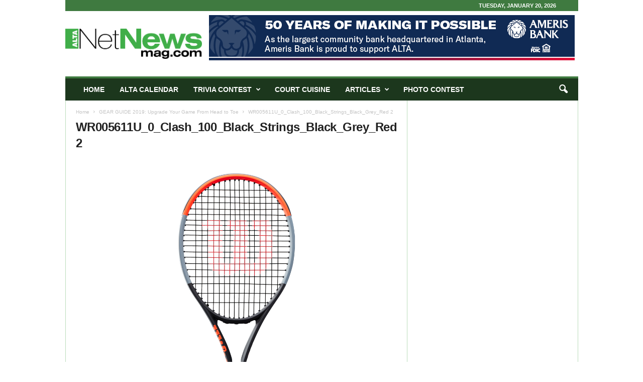

--- FILE ---
content_type: text/html; charset=UTF-8
request_url: https://www.netnewsmag.com/articles/features-articles/gear-guide-2019-upgrade-your-game-from-head-to-toe/attachment/wr005611u_0_clash_100_black_strings_black_grey_red-2/
body_size: 13108
content:
<!doctype html >
<!--[if IE 8]>    <html class="ie8" lang="en-US"> <![endif]-->
<!--[if IE 9]>    <html class="ie9" lang="en-US"> <![endif]-->
<!--[if gt IE 8]><!--> <html lang="en-US"> <!--<![endif]-->
<head>
    <title>WR005611U_0_Clash_100_Black_Strings_Black_Grey_Red 2 - ALTA Net News Magazine</title>
    <meta charset="UTF-8" />
    <meta name="viewport" content="width=device-width, initial-scale=1.0">
    <link rel="pingback" href="https://www.netnewsmag.com/xmlrpc.php" />
    <meta name='robots' content='index, follow, max-image-preview:large, max-snippet:-1, max-video-preview:-1' />

	<!-- This site is optimized with the Yoast SEO plugin v26.7 - https://yoast.com/wordpress/plugins/seo/ -->
	<link rel="canonical" href="https://www.netnewsmag.com/articles/features-articles/gear-guide-2019-upgrade-your-game-from-head-to-toe/attachment/wr005611u_0_clash_100_black_strings_black_grey_red-2/" />
	<meta property="og:locale" content="en_US" />
	<meta property="og:type" content="article" />
	<meta property="og:title" content="WR005611U_0_Clash_100_Black_Strings_Black_Grey_Red 2 - ALTA Net News Magazine" />
	<meta property="og:url" content="https://www.netnewsmag.com/articles/features-articles/gear-guide-2019-upgrade-your-game-from-head-to-toe/attachment/wr005611u_0_clash_100_black_strings_black_grey_red-2/" />
	<meta property="og:site_name" content="ALTA Net News Magazine" />
	<meta property="og:image" content="https://www.netnewsmag.com/articles/features-articles/gear-guide-2019-upgrade-your-game-from-head-to-toe/attachment/wr005611u_0_clash_100_black_strings_black_grey_red-2" />
	<meta property="og:image:width" content="1200" />
	<meta property="og:image:height" content="1200" />
	<meta property="og:image:type" content="image/jpeg" />
	<meta name="twitter:card" content="summary_large_image" />
	<script type="application/ld+json" class="yoast-schema-graph">{"@context":"https://schema.org","@graph":[{"@type":"WebPage","@id":"https://www.netnewsmag.com/articles/features-articles/gear-guide-2019-upgrade-your-game-from-head-to-toe/attachment/wr005611u_0_clash_100_black_strings_black_grey_red-2/","url":"https://www.netnewsmag.com/articles/features-articles/gear-guide-2019-upgrade-your-game-from-head-to-toe/attachment/wr005611u_0_clash_100_black_strings_black_grey_red-2/","name":"WR005611U_0_Clash_100_Black_Strings_Black_Grey_Red 2 - ALTA Net News Magazine","isPartOf":{"@id":"https://www.netnewsmag.com/#website"},"primaryImageOfPage":{"@id":"https://www.netnewsmag.com/articles/features-articles/gear-guide-2019-upgrade-your-game-from-head-to-toe/attachment/wr005611u_0_clash_100_black_strings_black_grey_red-2/#primaryimage"},"image":{"@id":"https://www.netnewsmag.com/articles/features-articles/gear-guide-2019-upgrade-your-game-from-head-to-toe/attachment/wr005611u_0_clash_100_black_strings_black_grey_red-2/#primaryimage"},"thumbnailUrl":"https://netnewsimages.s3.amazonaws.com/wp-content/uploads/2019/05/WR005611U_0_Clash_100_Black_Strings_Black_Grey_Red-2.jpg","datePublished":"2019-05-07T20:24:12+00:00","breadcrumb":{"@id":"https://www.netnewsmag.com/articles/features-articles/gear-guide-2019-upgrade-your-game-from-head-to-toe/attachment/wr005611u_0_clash_100_black_strings_black_grey_red-2/#breadcrumb"},"inLanguage":"en-US","potentialAction":[{"@type":"ReadAction","target":["https://www.netnewsmag.com/articles/features-articles/gear-guide-2019-upgrade-your-game-from-head-to-toe/attachment/wr005611u_0_clash_100_black_strings_black_grey_red-2/"]}]},{"@type":"ImageObject","inLanguage":"en-US","@id":"https://www.netnewsmag.com/articles/features-articles/gear-guide-2019-upgrade-your-game-from-head-to-toe/attachment/wr005611u_0_clash_100_black_strings_black_grey_red-2/#primaryimage","url":"https://netnewsimages.s3.amazonaws.com/wp-content/uploads/2019/05/WR005611U_0_Clash_100_Black_Strings_Black_Grey_Red-2.jpg","contentUrl":"https://netnewsimages.s3.amazonaws.com/wp-content/uploads/2019/05/WR005611U_0_Clash_100_Black_Strings_Black_Grey_Red-2.jpg"},{"@type":"BreadcrumbList","@id":"https://www.netnewsmag.com/articles/features-articles/gear-guide-2019-upgrade-your-game-from-head-to-toe/attachment/wr005611u_0_clash_100_black_strings_black_grey_red-2/#breadcrumb","itemListElement":[{"@type":"ListItem","position":1,"name":"Home","item":"https://www.netnewsmag.com/"},{"@type":"ListItem","position":2,"name":"GEAR GUIDE 2019: Upgrade Your Game From Head to Toe","item":"https://www.netnewsmag.com/articles/features-articles/gear-guide-2019-upgrade-your-game-from-head-to-toe/"},{"@type":"ListItem","position":3,"name":"WR005611U_0_Clash_100_Black_Strings_Black_Grey_Red 2"}]},{"@type":"WebSite","@id":"https://www.netnewsmag.com/#website","url":"https://www.netnewsmag.com/","name":"ALTA Net News Magazine","description":"","potentialAction":[{"@type":"SearchAction","target":{"@type":"EntryPoint","urlTemplate":"https://www.netnewsmag.com/?s={search_term_string}"},"query-input":{"@type":"PropertyValueSpecification","valueRequired":true,"valueName":"search_term_string"}}],"inLanguage":"en-US"}]}</script>
	<!-- / Yoast SEO plugin. -->


<link rel='dns-prefetch' href='//netnewsimages.s3.amazonaws.com' />
<link rel="alternate" type="application/rss+xml" title="ALTA Net News Magazine &raquo; Feed" href="https://www.netnewsmag.com/feed/" />
<link rel="alternate" type="application/rss+xml" title="ALTA Net News Magazine &raquo; Comments Feed" href="https://www.netnewsmag.com/comments/feed/" />
<link rel="alternate" type="application/rss+xml" title="ALTA Net News Magazine &raquo; WR005611U_0_Clash_100_Black_Strings_Black_Grey_Red 2 Comments Feed" href="https://www.netnewsmag.com/articles/features-articles/gear-guide-2019-upgrade-your-game-from-head-to-toe/attachment/wr005611u_0_clash_100_black_strings_black_grey_red-2/feed/" />
<link rel="alternate" title="oEmbed (JSON)" type="application/json+oembed" href="https://www.netnewsmag.com/wp-json/oembed/1.0/embed?url=https%3A%2F%2Fwww.netnewsmag.com%2Farticles%2Ffeatures-articles%2Fgear-guide-2019-upgrade-your-game-from-head-to-toe%2Fattachment%2Fwr005611u_0_clash_100_black_strings_black_grey_red-2%2F" />
<link rel="alternate" title="oEmbed (XML)" type="text/xml+oembed" href="https://www.netnewsmag.com/wp-json/oembed/1.0/embed?url=https%3A%2F%2Fwww.netnewsmag.com%2Farticles%2Ffeatures-articles%2Fgear-guide-2019-upgrade-your-game-from-head-to-toe%2Fattachment%2Fwr005611u_0_clash_100_black_strings_black_grey_red-2%2F&#038;format=xml" />
<style id='wp-img-auto-sizes-contain-inline-css' type='text/css'>
img:is([sizes=auto i],[sizes^="auto," i]){contain-intrinsic-size:3000px 1500px}
/*# sourceURL=wp-img-auto-sizes-contain-inline-css */
</style>
<link rel='stylesheet' id='formidable-css' href='https://www.netnewsmag.com/wp-content/plugins/formidable/css/formidableforms.css?ver=12121842' type='text/css' media='all' />
<style id='wp-emoji-styles-inline-css' type='text/css'>

	img.wp-smiley, img.emoji {
		display: inline !important;
		border: none !important;
		box-shadow: none !important;
		height: 1em !important;
		width: 1em !important;
		margin: 0 0.07em !important;
		vertical-align: -0.1em !important;
		background: none !important;
		padding: 0 !important;
	}
/*# sourceURL=wp-emoji-styles-inline-css */
</style>
<style id='classic-theme-styles-inline-css' type='text/css'>
/*! This file is auto-generated */
.wp-block-button__link{color:#fff;background-color:#32373c;border-radius:9999px;box-shadow:none;text-decoration:none;padding:calc(.667em + 2px) calc(1.333em + 2px);font-size:1.125em}.wp-block-file__button{background:#32373c;color:#fff;text-decoration:none}
/*# sourceURL=/wp-includes/css/classic-themes.min.css */
</style>
<link rel='stylesheet' id='td-theme-css' href='https://www.netnewsmag.com/wp-content/themes/Newsmag/style.css?ver=5.4.3.2' type='text/css' media='all' />
<style id='td-theme-inline-css' type='text/css'>
    
        /* custom css - generated by TagDiv Composer */
        @media (max-width: 767px) {
            .td-header-desktop-wrap {
                display: none;
            }
        }
        @media (min-width: 767px) {
            .td-header-mobile-wrap {
                display: none;
            }
        }
    
	
/*# sourceURL=td-theme-inline-css */
</style>
<link rel='stylesheet' id='td-legacy-framework-front-style-css' href='https://www.netnewsmag.com/wp-content/plugins/td-composer/legacy/Newsmag/assets/css/td_legacy_main.css?ver=e5fcc38395b0030bac3ad179898970d6xz' type='text/css' media='all' />
<script type="text/javascript" src="https://www.netnewsmag.com/wp-includes/js/jquery/jquery.min.js?ver=3.7.1" id="jquery-core-js"></script>
<script type="text/javascript" src="https://www.netnewsmag.com/wp-includes/js/jquery/jquery-migrate.min.js?ver=3.4.1" id="jquery-migrate-js"></script>
<link rel="https://api.w.org/" href="https://www.netnewsmag.com/wp-json/" /><link rel="alternate" title="JSON" type="application/json" href="https://www.netnewsmag.com/wp-json/wp/v2/media/6815" /><link rel="EditURI" type="application/rsd+xml" title="RSD" href="https://www.netnewsmag.com/xmlrpc.php?rsd" />
<meta name="generator" content="WordPress 6.9" />
<link rel='shortlink' href='https://www.netnewsmag.com/?p=6815' />
<script type="text/javascript">document.documentElement.className += " js";</script>

<!-- JS generated by theme -->

<script type="text/javascript" id="td-generated-header-js">
    
    

	    var tdBlocksArray = []; //here we store all the items for the current page

	    // td_block class - each ajax block uses a object of this class for requests
	    function tdBlock() {
		    this.id = '';
		    this.block_type = 1; //block type id (1-234 etc)
		    this.atts = '';
		    this.td_column_number = '';
		    this.td_current_page = 1; //
		    this.post_count = 0; //from wp
		    this.found_posts = 0; //from wp
		    this.max_num_pages = 0; //from wp
		    this.td_filter_value = ''; //current live filter value
		    this.is_ajax_running = false;
		    this.td_user_action = ''; // load more or infinite loader (used by the animation)
		    this.header_color = '';
		    this.ajax_pagination_infinite_stop = ''; //show load more at page x
	    }

        // td_js_generator - mini detector
        ( function () {
            var htmlTag = document.getElementsByTagName("html")[0];

	        if ( navigator.userAgent.indexOf("MSIE 10.0") > -1 ) {
                htmlTag.className += ' ie10';
            }

            if ( !!navigator.userAgent.match(/Trident.*rv\:11\./) ) {
                htmlTag.className += ' ie11';
            }

	        if ( navigator.userAgent.indexOf("Edge") > -1 ) {
                htmlTag.className += ' ieEdge';
            }

            if ( /(iPad|iPhone|iPod)/g.test(navigator.userAgent) ) {
                htmlTag.className += ' td-md-is-ios';
            }

            var user_agent = navigator.userAgent.toLowerCase();
            if ( user_agent.indexOf("android") > -1 ) {
                htmlTag.className += ' td-md-is-android';
            }

            if ( -1 !== navigator.userAgent.indexOf('Mac OS X')  ) {
                htmlTag.className += ' td-md-is-os-x';
            }

            if ( /chrom(e|ium)/.test(navigator.userAgent.toLowerCase()) ) {
               htmlTag.className += ' td-md-is-chrome';
            }

            if ( -1 !== navigator.userAgent.indexOf('Firefox') ) {
                htmlTag.className += ' td-md-is-firefox';
            }

            if ( -1 !== navigator.userAgent.indexOf('Safari') && -1 === navigator.userAgent.indexOf('Chrome') ) {
                htmlTag.className += ' td-md-is-safari';
            }

            if( -1 !== navigator.userAgent.indexOf('IEMobile') ){
                htmlTag.className += ' td-md-is-iemobile';
            }

        })();

        var tdLocalCache = {};

        ( function () {
            "use strict";

            tdLocalCache = {
                data: {},
                remove: function (resource_id) {
                    delete tdLocalCache.data[resource_id];
                },
                exist: function (resource_id) {
                    return tdLocalCache.data.hasOwnProperty(resource_id) && tdLocalCache.data[resource_id] !== null;
                },
                get: function (resource_id) {
                    return tdLocalCache.data[resource_id];
                },
                set: function (resource_id, cachedData) {
                    tdLocalCache.remove(resource_id);
                    tdLocalCache.data[resource_id] = cachedData;
                }
            };
        })();

    
    
var td_viewport_interval_list=[{"limitBottom":767,"sidebarWidth":251},{"limitBottom":1023,"sidebarWidth":339}];
var td_animation_stack_effect="type0";
var tds_animation_stack=true;
var td_animation_stack_specific_selectors=".entry-thumb, img, .td-lazy-img";
var td_animation_stack_general_selectors=".td-animation-stack img, .td-animation-stack .entry-thumb, .post img, .td-animation-stack .td-lazy-img";
var tdc_is_installed="yes";
var td_ajax_url="https:\/\/www.netnewsmag.com\/wp-admin\/admin-ajax.php?td_theme_name=Newsmag&v=5.4.3.2";
var td_get_template_directory_uri="https:\/\/www.netnewsmag.com\/wp-content\/plugins\/td-composer\/legacy\/common";
var tds_snap_menu="smart_snap_always";
var tds_logo_on_sticky="show";
var tds_header_style="";
var td_please_wait="Please wait...";
var td_email_user_pass_incorrect="User or password incorrect!";
var td_email_user_incorrect="Email or username incorrect!";
var td_email_incorrect="Email incorrect!";
var td_user_incorrect="Username incorrect!";
var td_email_user_empty="Email or username empty!";
var td_pass_empty="Pass empty!";
var td_pass_pattern_incorrect="Invalid Pass Pattern!";
var td_retype_pass_incorrect="Retyped Pass incorrect!";
var tds_more_articles_on_post_enable="";
var tds_more_articles_on_post_time_to_wait="";
var tds_more_articles_on_post_pages_distance_from_top=0;
var tds_captcha="";
var tds_theme_color_site_wide="#3f7a40";
var tds_smart_sidebar="enabled";
var tdThemeName="Newsmag";
var tdThemeNameWl="Newsmag";
var td_magnific_popup_translation_tPrev="Previous (Left arrow key)";
var td_magnific_popup_translation_tNext="Next (Right arrow key)";
var td_magnific_popup_translation_tCounter="%curr% of %total%";
var td_magnific_popup_translation_ajax_tError="The content from %url% could not be loaded.";
var td_magnific_popup_translation_image_tError="The image #%curr% could not be loaded.";
var tdBlockNonce="c0b9ac2d10";
var tdMobileMenu="enabled";
var tdMobileSearch="enabled";
var tdDateNamesI18n={"month_names":["January","February","March","April","May","June","July","August","September","October","November","December"],"month_names_short":["Jan","Feb","Mar","Apr","May","Jun","Jul","Aug","Sep","Oct","Nov","Dec"],"day_names":["Sunday","Monday","Tuesday","Wednesday","Thursday","Friday","Saturday"],"day_names_short":["Sun","Mon","Tue","Wed","Thu","Fri","Sat"]};
var td_deploy_mode="deploy";
var td_ad_background_click_link="";
var td_ad_background_click_target="";
</script>


<!-- Header style compiled by theme -->

<style>
/* custom css - generated by TagDiv Composer */
    
.td-header-border:before,
    .td-trending-now-title,
    .td_block_mega_menu .td_mega_menu_sub_cats .cur-sub-cat,
    .td-post-category:hover,
    .td-header-style-2 .td-header-sp-logo,
    .td-next-prev-wrap a:hover i,
    .page-nav .current,
    .widget_calendar tfoot a:hover,
    .td-footer-container .widget_search .wpb_button:hover,
    .td-scroll-up-visible,
    .dropcap,
    .td-category a,
    input[type="submit"]:hover,
    .td-post-small-box a:hover,
    .td-404-sub-sub-title a:hover,
    .td-rating-bar-wrap div,
    .td_top_authors .td-active .td-author-post-count,
    .td_top_authors .td-active .td-author-comments-count,
    .td_smart_list_3 .td-sml3-top-controls i:hover,
    .td_smart_list_3 .td-sml3-bottom-controls i:hover,
    .td_wrapper_video_playlist .td_video_controls_playlist_wrapper,
    .td-read-more a:hover,
    .td-login-wrap .btn,
    .td_display_err,
    .td-header-style-6 .td-top-menu-full,
    #bbpress-forums button:hover,
    #bbpress-forums .bbp-pagination .current,
    .bbp_widget_login .button:hover,
    .header-search-wrap .td-drop-down-search .btn:hover,
    .td-post-text-content .more-link-wrap:hover a,
    #buddypress div.item-list-tabs ul li > a span,
    #buddypress div.item-list-tabs ul li > a:hover span,
    #buddypress input[type=submit]:hover,
    #buddypress a.button:hover span,
    #buddypress div.item-list-tabs ul li.selected a span,
    #buddypress div.item-list-tabs ul li.current a span,
    #buddypress input[type=submit]:focus,
    .td-grid-style-3 .td-big-grid-post .td-module-thumb a:last-child:before,
    .td-grid-style-4 .td-big-grid-post .td-module-thumb a:last-child:before,
    .td-grid-style-5 .td-big-grid-post .td-module-thumb:after,
    .td_category_template_2 .td-category-siblings .td-category a:hover,
    .td-weather-week:before,
    .td-weather-information:before,
     .td_3D_btn,
    .td_shadow_btn,
    .td_default_btn,
    .td_square_btn, 
    .td_outlined_btn:hover {
        background-color: #3f7a40;
    }

    @media (max-width: 767px) {
        .td-category a.td-current-sub-category {
            background-color: #3f7a40;
        }
    }

    .woocommerce .onsale,
    .woocommerce .woocommerce a.button:hover,
    .woocommerce-page .woocommerce .button:hover,
    .single-product .product .summary .cart .button:hover,
    .woocommerce .woocommerce .product a.button:hover,
    .woocommerce .product a.button:hover,
    .woocommerce .product #respond input#submit:hover,
    .woocommerce .checkout input#place_order:hover,
    .woocommerce .woocommerce.widget .button:hover,
    .woocommerce .woocommerce-message .button:hover,
    .woocommerce .woocommerce-error .button:hover,
    .woocommerce .woocommerce-info .button:hover,
    .woocommerce.widget .ui-slider .ui-slider-handle,
    .vc_btn-black:hover,
	.wpb_btn-black:hover,
	.item-list-tabs .feed:hover a,
	.td-smart-list-button:hover {
    	background-color: #3f7a40;
    }

    .td-header-sp-top-menu .top-header-menu > .current-menu-item > a,
    .td-header-sp-top-menu .top-header-menu > .current-menu-ancestor > a,
    .td-header-sp-top-menu .top-header-menu > .current-category-ancestor > a,
    .td-header-sp-top-menu .top-header-menu > li > a:hover,
    .td-header-sp-top-menu .top-header-menu > .sfHover > a,
    .top-header-menu ul .current-menu-item > a,
    .top-header-menu ul .current-menu-ancestor > a,
    .top-header-menu ul .current-category-ancestor > a,
    .top-header-menu ul li > a:hover,
    .top-header-menu ul .sfHover > a,
    .sf-menu ul .td-menu-item > a:hover,
    .sf-menu ul .sfHover > a,
    .sf-menu ul .current-menu-ancestor > a,
    .sf-menu ul .current-category-ancestor > a,
    .sf-menu ul .current-menu-item > a,
    .td_module_wrap:hover .entry-title a,
    .td_mod_mega_menu:hover .entry-title a,
    .footer-email-wrap a,
    .widget a:hover,
    .td-footer-container .widget_calendar #today,
    .td-category-pulldown-filter a.td-pulldown-category-filter-link:hover,
    .td-load-more-wrap a:hover,
    .td-post-next-prev-content a:hover,
    .td-author-name a:hover,
    .td-author-url a:hover,
    .td_mod_related_posts:hover .entry-title a,
    .td-search-query,
    .header-search-wrap .td-drop-down-search .result-msg a:hover,
    .td_top_authors .td-active .td-authors-name a,
    .post blockquote p,
    .td-post-content blockquote p,
    .page blockquote p,
    .comment-list cite a:hover,
    .comment-list cite:hover,
    .comment-list .comment-reply-link:hover,
    a,
    .white-menu #td-header-menu .sf-menu > li > a:hover,
    .white-menu #td-header-menu .sf-menu > .current-menu-ancestor > a,
    .white-menu #td-header-menu .sf-menu > .current-menu-item > a,
    .td_quote_on_blocks,
    #bbpress-forums .bbp-forum-freshness a:hover,
    #bbpress-forums .bbp-topic-freshness a:hover,
    #bbpress-forums .bbp-forums-list li a:hover,
    #bbpress-forums .bbp-forum-title:hover,
    #bbpress-forums .bbp-topic-permalink:hover,
    #bbpress-forums .bbp-topic-started-by a:hover,
    #bbpress-forums .bbp-topic-started-in a:hover,
    #bbpress-forums .bbp-body .super-sticky li.bbp-topic-title .bbp-topic-permalink,
    #bbpress-forums .bbp-body .sticky li.bbp-topic-title .bbp-topic-permalink,
    #bbpress-forums #subscription-toggle a:hover,
    #bbpress-forums #favorite-toggle a:hover,
    .woocommerce-account .woocommerce-MyAccount-navigation a:hover,
    .widget_display_replies .bbp-author-name,
    .widget_display_topics .bbp-author-name,
    .archive .widget_archive .current,
    .archive .widget_archive .current a,
    .td-subcategory-header .td-category-siblings .td-subcat-dropdown a.td-current-sub-category,
    .td-subcategory-header .td-category-siblings .td-subcat-dropdown a:hover,
    .td-pulldown-filter-display-option:hover,
    .td-pulldown-filter-display-option .td-pulldown-filter-link:hover,
    .td_normal_slide .td-wrapper-pulldown-filter .td-pulldown-filter-list a:hover,
    #buddypress ul.item-list li div.item-title a:hover,
    .td_block_13 .td-pulldown-filter-list a:hover,
    .td_smart_list_8 .td-smart-list-dropdown-wrap .td-smart-list-button:hover,
    .td_smart_list_8 .td-smart-list-dropdown-wrap .td-smart-list-button:hover i,
    .td-sub-footer-container a:hover,
    .td-instagram-user a,
     .td_outlined_btn {
        color: #3f7a40;
    }

    .td-mega-menu .wpb_content_element li a:hover,
    .td_login_tab_focus {
        color: #3f7a40 !important;
    }

    .td-next-prev-wrap a:hover i,
    .page-nav .current,
    .widget_tag_cloud a:hover,
    .post .td_quote_box,
    .page .td_quote_box,
    .td-login-panel-title,
    #bbpress-forums .bbp-pagination .current,
    .td_category_template_2 .td-category-siblings .td-category a:hover,
    .page-template-page-pagebuilder-latest .td-instagram-user,
     .td_outlined_btn {
        border-color: #3f7a40;
    }

    .td_wrapper_video_playlist .td_video_currently_playing:after,
    .item-list-tabs .feed:hover {
        border-color: #3f7a40 !important;
    }


    
    .td-pb-row [class*="td-pb-span"],
    .td-pb-border-top,
    .page-template-page-title-sidebar-php .td-page-content > .wpb_row:first-child,
    .td-post-sharing,
    .td-post-content,
    .td-post-next-prev,
    .author-box-wrap,
    .td-comments-title-wrap,
    .comment-list,
    .comment-respond,
    .td-post-template-5 header,
    .td-container,
    .wpb_content_element,
    .wpb_column,
    .wpb_row,
    .white-menu .td-header-container .td-header-main-menu,
    .td-post-template-1 .td-post-content,
    .td-post-template-4 .td-post-sharing-top,
    .td-header-style-6 .td-header-header .td-make-full,
    #disqus_thread,
    .page-template-page-pagebuilder-title-php .td-page-content > .wpb_row:first-child,
    .td-footer-container:before {
        border-color: #badcbb;
    }
    .td-top-border {
        border-color: #badcbb !important;
    }
    .td-container-border:after,
    .td-next-prev-separator,
    .td-container .td-pb-row .wpb_column:before,
    .td-container-border:before,
    .td-main-content:before,
    .td-main-sidebar:before,
    .td-pb-row .td-pb-span4:nth-of-type(3):after,
    .td-pb-row .td-pb-span4:nth-last-of-type(3):after {
    	background-color: #badcbb;
    }
    @media (max-width: 767px) {
    	.white-menu .td-header-main-menu {
      		border-color: #badcbb;
      	}
    }



    
    .td-header-top-menu,
    .td-header-wrap .td-top-menu-full {
        background-color: #3f7a40;
    }

    .td-header-style-1 .td-header-top-menu,
    .td-header-style-2 .td-top-bar-container,
    .td-header-style-7 .td-header-top-menu {
        padding: 0 12px;
        top: 0;
    }

    
    .td-header-sp-top-menu .top-header-menu > li > a,
    .td-header-sp-top-menu .td_data_time,
    .td-header-sp-top-menu .td-weather-top-widget {
        color: #ffffff;
    }

    
    .top-header-menu ul li a {
        color: #ffffff;
    }

    
    .td-header-main-menu {
        background-color: #1c371d;
    }

    
    .td-footer-container,
    .td-footer-container .td_module_mx3 .meta-info,
    .td-footer-container .td_module_14 .meta-info,
    .td-footer-container .td_module_mx1 .td-block14-border {
        background-color: #1c371d;
    }
    .td-footer-container .widget_calendar #today {
    	background-color: transparent;
    }

    
    .td-page-content p,
    .td-page-content .td_block_text_with_title {
    	color: #444444;
    }
</style>

<script src="//www.google-analytics.com/urchin.js" type="text/javascript"></script>
<script type="text/javascript">
_uacct = "UA-6410350-2";
urchinTracker();
</script>


<script type="application/ld+json">
    {
        "@context": "https://schema.org",
        "@type": "BreadcrumbList",
        "itemListElement": [
            {
                "@type": "ListItem",
                "position": 1,
                "item": {
                    "@type": "WebSite",
                    "@id": "https://www.netnewsmag.com/",
                    "name": "Home"
                }
            },
            {
                "@type": "ListItem",
                "position": 2,
                    "item": {
                    "@type": "WebPage",
                    "@id": "https://www.netnewsmag.com/articles/features-articles/gear-guide-2019-upgrade-your-game-from-head-to-toe/",
                    "name": "GEAR GUIDE 2019: Upgrade Your Game From Head to Toe"
                }
            }
            ,{
                "@type": "ListItem",
                "position": 3,
                    "item": {
                    "@type": "WebPage",
                    "@id": "",
                    "name": "WR005611U_0_Clash_100_Black_Strings_Black_Grey_Red 2"                                
                }
            }    
        ]
    }
</script>
<link rel="icon" href="https://netnewsimages.s3.amazonaws.com/wp-content/uploads/2017/05/Fb_NNmag.com_logo-e1552425612324-150x150.jpg" sizes="32x32" />
<link rel="icon" href="https://netnewsimages.s3.amazonaws.com/wp-content/uploads/2017/05/Fb_NNmag.com_logo-e1552425612324.jpg" sizes="192x192" />
<link rel="apple-touch-icon" href="https://netnewsimages.s3.amazonaws.com/wp-content/uploads/2017/05/Fb_NNmag.com_logo-e1552425612324.jpg" />
<meta name="msapplication-TileImage" content="https://netnewsimages.s3.amazonaws.com/wp-content/uploads/2017/05/Fb_NNmag.com_logo-e1552425612324.jpg" />
	<style id="tdw-css-placeholder">/* custom css - generated by TagDiv Composer */
</style><style id='global-styles-inline-css' type='text/css'>
:root{--wp--preset--aspect-ratio--square: 1;--wp--preset--aspect-ratio--4-3: 4/3;--wp--preset--aspect-ratio--3-4: 3/4;--wp--preset--aspect-ratio--3-2: 3/2;--wp--preset--aspect-ratio--2-3: 2/3;--wp--preset--aspect-ratio--16-9: 16/9;--wp--preset--aspect-ratio--9-16: 9/16;--wp--preset--color--black: #000000;--wp--preset--color--cyan-bluish-gray: #abb8c3;--wp--preset--color--white: #ffffff;--wp--preset--color--pale-pink: #f78da7;--wp--preset--color--vivid-red: #cf2e2e;--wp--preset--color--luminous-vivid-orange: #ff6900;--wp--preset--color--luminous-vivid-amber: #fcb900;--wp--preset--color--light-green-cyan: #7bdcb5;--wp--preset--color--vivid-green-cyan: #00d084;--wp--preset--color--pale-cyan-blue: #8ed1fc;--wp--preset--color--vivid-cyan-blue: #0693e3;--wp--preset--color--vivid-purple: #9b51e0;--wp--preset--gradient--vivid-cyan-blue-to-vivid-purple: linear-gradient(135deg,rgb(6,147,227) 0%,rgb(155,81,224) 100%);--wp--preset--gradient--light-green-cyan-to-vivid-green-cyan: linear-gradient(135deg,rgb(122,220,180) 0%,rgb(0,208,130) 100%);--wp--preset--gradient--luminous-vivid-amber-to-luminous-vivid-orange: linear-gradient(135deg,rgb(252,185,0) 0%,rgb(255,105,0) 100%);--wp--preset--gradient--luminous-vivid-orange-to-vivid-red: linear-gradient(135deg,rgb(255,105,0) 0%,rgb(207,46,46) 100%);--wp--preset--gradient--very-light-gray-to-cyan-bluish-gray: linear-gradient(135deg,rgb(238,238,238) 0%,rgb(169,184,195) 100%);--wp--preset--gradient--cool-to-warm-spectrum: linear-gradient(135deg,rgb(74,234,220) 0%,rgb(151,120,209) 20%,rgb(207,42,186) 40%,rgb(238,44,130) 60%,rgb(251,105,98) 80%,rgb(254,248,76) 100%);--wp--preset--gradient--blush-light-purple: linear-gradient(135deg,rgb(255,206,236) 0%,rgb(152,150,240) 100%);--wp--preset--gradient--blush-bordeaux: linear-gradient(135deg,rgb(254,205,165) 0%,rgb(254,45,45) 50%,rgb(107,0,62) 100%);--wp--preset--gradient--luminous-dusk: linear-gradient(135deg,rgb(255,203,112) 0%,rgb(199,81,192) 50%,rgb(65,88,208) 100%);--wp--preset--gradient--pale-ocean: linear-gradient(135deg,rgb(255,245,203) 0%,rgb(182,227,212) 50%,rgb(51,167,181) 100%);--wp--preset--gradient--electric-grass: linear-gradient(135deg,rgb(202,248,128) 0%,rgb(113,206,126) 100%);--wp--preset--gradient--midnight: linear-gradient(135deg,rgb(2,3,129) 0%,rgb(40,116,252) 100%);--wp--preset--font-size--small: 10px;--wp--preset--font-size--medium: 20px;--wp--preset--font-size--large: 30px;--wp--preset--font-size--x-large: 42px;--wp--preset--font-size--regular: 14px;--wp--preset--font-size--larger: 48px;--wp--preset--spacing--20: 0.44rem;--wp--preset--spacing--30: 0.67rem;--wp--preset--spacing--40: 1rem;--wp--preset--spacing--50: 1.5rem;--wp--preset--spacing--60: 2.25rem;--wp--preset--spacing--70: 3.38rem;--wp--preset--spacing--80: 5.06rem;--wp--preset--shadow--natural: 6px 6px 9px rgba(0, 0, 0, 0.2);--wp--preset--shadow--deep: 12px 12px 50px rgba(0, 0, 0, 0.4);--wp--preset--shadow--sharp: 6px 6px 0px rgba(0, 0, 0, 0.2);--wp--preset--shadow--outlined: 6px 6px 0px -3px rgb(255, 255, 255), 6px 6px rgb(0, 0, 0);--wp--preset--shadow--crisp: 6px 6px 0px rgb(0, 0, 0);}:where(.is-layout-flex){gap: 0.5em;}:where(.is-layout-grid){gap: 0.5em;}body .is-layout-flex{display: flex;}.is-layout-flex{flex-wrap: wrap;align-items: center;}.is-layout-flex > :is(*, div){margin: 0;}body .is-layout-grid{display: grid;}.is-layout-grid > :is(*, div){margin: 0;}:where(.wp-block-columns.is-layout-flex){gap: 2em;}:where(.wp-block-columns.is-layout-grid){gap: 2em;}:where(.wp-block-post-template.is-layout-flex){gap: 1.25em;}:where(.wp-block-post-template.is-layout-grid){gap: 1.25em;}.has-black-color{color: var(--wp--preset--color--black) !important;}.has-cyan-bluish-gray-color{color: var(--wp--preset--color--cyan-bluish-gray) !important;}.has-white-color{color: var(--wp--preset--color--white) !important;}.has-pale-pink-color{color: var(--wp--preset--color--pale-pink) !important;}.has-vivid-red-color{color: var(--wp--preset--color--vivid-red) !important;}.has-luminous-vivid-orange-color{color: var(--wp--preset--color--luminous-vivid-orange) !important;}.has-luminous-vivid-amber-color{color: var(--wp--preset--color--luminous-vivid-amber) !important;}.has-light-green-cyan-color{color: var(--wp--preset--color--light-green-cyan) !important;}.has-vivid-green-cyan-color{color: var(--wp--preset--color--vivid-green-cyan) !important;}.has-pale-cyan-blue-color{color: var(--wp--preset--color--pale-cyan-blue) !important;}.has-vivid-cyan-blue-color{color: var(--wp--preset--color--vivid-cyan-blue) !important;}.has-vivid-purple-color{color: var(--wp--preset--color--vivid-purple) !important;}.has-black-background-color{background-color: var(--wp--preset--color--black) !important;}.has-cyan-bluish-gray-background-color{background-color: var(--wp--preset--color--cyan-bluish-gray) !important;}.has-white-background-color{background-color: var(--wp--preset--color--white) !important;}.has-pale-pink-background-color{background-color: var(--wp--preset--color--pale-pink) !important;}.has-vivid-red-background-color{background-color: var(--wp--preset--color--vivid-red) !important;}.has-luminous-vivid-orange-background-color{background-color: var(--wp--preset--color--luminous-vivid-orange) !important;}.has-luminous-vivid-amber-background-color{background-color: var(--wp--preset--color--luminous-vivid-amber) !important;}.has-light-green-cyan-background-color{background-color: var(--wp--preset--color--light-green-cyan) !important;}.has-vivid-green-cyan-background-color{background-color: var(--wp--preset--color--vivid-green-cyan) !important;}.has-pale-cyan-blue-background-color{background-color: var(--wp--preset--color--pale-cyan-blue) !important;}.has-vivid-cyan-blue-background-color{background-color: var(--wp--preset--color--vivid-cyan-blue) !important;}.has-vivid-purple-background-color{background-color: var(--wp--preset--color--vivid-purple) !important;}.has-black-border-color{border-color: var(--wp--preset--color--black) !important;}.has-cyan-bluish-gray-border-color{border-color: var(--wp--preset--color--cyan-bluish-gray) !important;}.has-white-border-color{border-color: var(--wp--preset--color--white) !important;}.has-pale-pink-border-color{border-color: var(--wp--preset--color--pale-pink) !important;}.has-vivid-red-border-color{border-color: var(--wp--preset--color--vivid-red) !important;}.has-luminous-vivid-orange-border-color{border-color: var(--wp--preset--color--luminous-vivid-orange) !important;}.has-luminous-vivid-amber-border-color{border-color: var(--wp--preset--color--luminous-vivid-amber) !important;}.has-light-green-cyan-border-color{border-color: var(--wp--preset--color--light-green-cyan) !important;}.has-vivid-green-cyan-border-color{border-color: var(--wp--preset--color--vivid-green-cyan) !important;}.has-pale-cyan-blue-border-color{border-color: var(--wp--preset--color--pale-cyan-blue) !important;}.has-vivid-cyan-blue-border-color{border-color: var(--wp--preset--color--vivid-cyan-blue) !important;}.has-vivid-purple-border-color{border-color: var(--wp--preset--color--vivid-purple) !important;}.has-vivid-cyan-blue-to-vivid-purple-gradient-background{background: var(--wp--preset--gradient--vivid-cyan-blue-to-vivid-purple) !important;}.has-light-green-cyan-to-vivid-green-cyan-gradient-background{background: var(--wp--preset--gradient--light-green-cyan-to-vivid-green-cyan) !important;}.has-luminous-vivid-amber-to-luminous-vivid-orange-gradient-background{background: var(--wp--preset--gradient--luminous-vivid-amber-to-luminous-vivid-orange) !important;}.has-luminous-vivid-orange-to-vivid-red-gradient-background{background: var(--wp--preset--gradient--luminous-vivid-orange-to-vivid-red) !important;}.has-very-light-gray-to-cyan-bluish-gray-gradient-background{background: var(--wp--preset--gradient--very-light-gray-to-cyan-bluish-gray) !important;}.has-cool-to-warm-spectrum-gradient-background{background: var(--wp--preset--gradient--cool-to-warm-spectrum) !important;}.has-blush-light-purple-gradient-background{background: var(--wp--preset--gradient--blush-light-purple) !important;}.has-blush-bordeaux-gradient-background{background: var(--wp--preset--gradient--blush-bordeaux) !important;}.has-luminous-dusk-gradient-background{background: var(--wp--preset--gradient--luminous-dusk) !important;}.has-pale-ocean-gradient-background{background: var(--wp--preset--gradient--pale-ocean) !important;}.has-electric-grass-gradient-background{background: var(--wp--preset--gradient--electric-grass) !important;}.has-midnight-gradient-background{background: var(--wp--preset--gradient--midnight) !important;}.has-small-font-size{font-size: var(--wp--preset--font-size--small) !important;}.has-medium-font-size{font-size: var(--wp--preset--font-size--medium) !important;}.has-large-font-size{font-size: var(--wp--preset--font-size--large) !important;}.has-x-large-font-size{font-size: var(--wp--preset--font-size--x-large) !important;}
/*# sourceURL=global-styles-inline-css */
</style>
</head>

<body class="attachment wp-singular attachment-template-default single single-attachment postid-6815 attachmentid-6815 attachment-jpeg wp-theme-Newsmag wr005611u_0_clash_100_black_strings_black_grey_red-2 global-block-template-1 td-animation-stack-type0 td-full-layout" itemscope="itemscope" itemtype="https://schema.org/WebPage">

        <div class="td-scroll-up  td-hide-scroll-up-on-mob"  style="display:none;"><i class="td-icon-menu-up"></i></div>

    
    <div class="td-menu-background"></div>
<div id="td-mobile-nav">
    <div class="td-mobile-container">
        <!-- mobile menu top section -->
        <div class="td-menu-socials-wrap">
            <!-- socials -->
            <div class="td-menu-socials">
                
        <span class="td-social-icon-wrap">
            <a target="_blank" href="https://www.facebook.com/AtlantaLawnTennisAssociation/" title="Facebook">
                <i class="td-icon-font td-icon-facebook"></i>
                <span style="display: none">Facebook</span>
            </a>
        </span>            </div>
            <!-- close button -->
            <div class="td-mobile-close">
                <span><i class="td-icon-close-mobile"></i></span>
            </div>
        </div>

        <!-- login section -->
        
        <!-- menu section -->
        <div class="td-mobile-content">
            <div class="menu-all-pages-container"><ul id="menu-all-pages" class="td-mobile-main-menu"><li id="menu-item-9447" class="menu-item menu-item-type-post_type menu-item-object-page menu-item-home menu-item-first menu-item-9447"><a href="https://www.netnewsmag.com/">Home</a></li>
<li id="menu-item-2336" class="menu-item menu-item-type-post_type menu-item-object-page menu-item-2336"><a href="https://www.netnewsmag.com/alta-calendar/">ALTA Calendar</a></li>
<li id="menu-item-2307" class="menu-item menu-item-type-post_type menu-item-object-page menu-item-has-children menu-item-2307"><a href="https://www.netnewsmag.com/trivia-contest/">Trivia Contest<i class="td-icon-menu-right td-element-after"></i></a>
<ul class="sub-menu">
	<li id="menu-item-2311" class="menu-item menu-item-type-post_type menu-item-object-page menu-item-2311"><a href="https://www.netnewsmag.com/trivia-contest/last-issues-trivia-contest-winner-is/">Last Issue&#8217;s Contest Winner is&#8230;</a></li>
</ul>
</li>
<li id="menu-item-2308" class="menu-item menu-item-type-taxonomy menu-item-object-category menu-item-2308"><a href="https://www.netnewsmag.com/category/court_cuisine/">Court Cuisine</a></li>
<li id="menu-item-4726" class="menu-item menu-item-type-taxonomy menu-item-object-category menu-item-has-children menu-item-4726"><a href="https://www.netnewsmag.com/category/articles/">Articles<i class="td-icon-menu-right td-element-after"></i></a>
<ul class="sub-menu">
	<li id="menu-item-4727" class="menu-item menu-item-type-taxonomy menu-item-object-category menu-item-4727"><a href="https://www.netnewsmag.com/category/articles/features-articles/">Features</a></li>
	<li id="menu-item-4728" class="menu-item menu-item-type-taxonomy menu-item-object-category menu-item-4728"><a href="https://www.netnewsmag.com/category/articles/pro-tips/">Pro Tips</a></li>
	<li id="menu-item-4729" class="menu-item menu-item-type-taxonomy menu-item-object-category menu-item-4729"><a href="https://www.netnewsmag.com/category/articles/health-and-fitness/">Health &amp; Fitness</a></li>
	<li id="menu-item-4730" class="menu-item menu-item-type-taxonomy menu-item-object-category menu-item-4730"><a href="https://www.netnewsmag.com/category/articles/heard-around-atlanta/">Heard Around Atlanta</a></li>
	<li id="menu-item-4873" class="menu-item menu-item-type-taxonomy menu-item-object-category menu-item-4873"><a href="https://www.netnewsmag.com/category/articles/jensen-zone/">Jensen Zone</a></li>
	<li id="menu-item-8773" class="menu-item menu-item-type-taxonomy menu-item-object-category menu-item-8773"><a href="https://www.netnewsmag.com/category/articles/travel-resorts/">Travel/Resorts</a></li>
	<li id="menu-item-5056" class="menu-item menu-item-type-taxonomy menu-item-object-category menu-item-5056"><a href="https://www.netnewsmag.com/category/good-question/">Good Question</a></li>
</ul>
</li>
<li id="menu-item-5649" class="menu-item menu-item-type-post_type menu-item-object-page menu-item-5649"><a href="https://www.netnewsmag.com/photo-contest/">Photo Contest</a></li>
</ul></div>        </div>
    </div>

    <!-- register/login section -->
    </div>    <div class="td-search-background"></div>
<div class="td-search-wrap-mob">
	<div class="td-drop-down-search">
		<form method="get" class="td-search-form" action="https://www.netnewsmag.com/">
			<!-- close button -->
			<div class="td-search-close">
				<span><i class="td-icon-close-mobile"></i></span>
			</div>
			<div role="search" class="td-search-input">
				<span>Search</span>
				<input id="td-header-search-mob" type="text" value="" name="s" autocomplete="off" />
			</div>
		</form>
		<div id="td-aj-search-mob"></div>
	</div>
</div>

    <div id="td-outer-wrap">
    
        <div class="td-outer-container">
        
            <!--
Header style 1
-->

<div class="td-header-container td-header-wrap td-header-style-1">
    <div class="td-header-row td-header-top-menu">
        
    <div class="td-top-bar-container top-bar-style-4">
                <div class="td-header-sp-top-menu">

            <div class="td_data_time">
            <div >

                Tuesday, January 20, 2026
            </div>
        </div>
    </div>    </div>

    </div>

    <div class="td-header-row td-header-header">
        <div class="td-header-sp-logo">
                    <a class="td-main-logo" href="https://www.netnewsmag.com/">
            <img class="td-retina-data" data-retina="//netnewsimages.s3.amazonaws.com/wp-content/uploads/2017/01/NNmag_logo.png" src="//netnewsimages.s3.amazonaws.com/wp-content/uploads/2017/01/NNmag_logo.png" alt="ALTA Net News Magazine"  width="" height=""/>
            <span class="td-visual-hidden">ALTA Net News Magazine</span>
        </a>
            </div>
        <div class="td-header-sp-rec">
            
<div class="td-header-ad-wrap  td-ad-m td-ad-tp td-ad-p">
    <div class="td-a-rec td-a-rec-id-header  tdi_1 td_block_template_1"><div class="td-all-devices">
<div class="nnleaderboardbanner" data-embed-src="https://ads.knowatlanta.com/adverts/YnwzAmzlRo/embed"></div><script type="text/javascript" src="https://ads.knowatlanta.com/assets/corals/plugins/advert/js/embed.js"></script> 
</div></div>

</div>        </div>
    </div>

    <div class="td-header-menu-wrap">
        <div class="td-header-row td-header-border td-header-main-menu">
            <div id="td-header-menu" role="navigation">
        <div id="td-top-mobile-toggle"><span><i class="td-icon-font td-icon-mobile"></i></span></div>
        <div class="td-main-menu-logo td-logo-in-header">
            <a  class="td-main-logo" href="https://www.netnewsmag.com/">
        <img class="td-retina-data" data-retina="//netnewsimages.s3.amazonaws.com/wp-content/uploads/2017/01/NNmag_logo.png" src="//netnewsimages.s3.amazonaws.com/wp-content/uploads/2017/01/NNmag_logo.png" alt="ALTA Net News Magazine"  width="" height=""/>
    </a>
        </div>
    <div class="menu-all-pages-container"><ul id="menu-all-pages-1" class="sf-menu"><li class="menu-item menu-item-type-post_type menu-item-object-page menu-item-home menu-item-first td-menu-item td-normal-menu menu-item-9447"><a href="https://www.netnewsmag.com/">Home</a></li>
<li class="menu-item menu-item-type-post_type menu-item-object-page td-menu-item td-normal-menu menu-item-2336"><a href="https://www.netnewsmag.com/alta-calendar/">ALTA Calendar</a></li>
<li class="menu-item menu-item-type-post_type menu-item-object-page menu-item-has-children td-menu-item td-normal-menu menu-item-2307"><a href="https://www.netnewsmag.com/trivia-contest/">Trivia Contest</a>
<ul class="sub-menu">
	<li class="menu-item menu-item-type-post_type menu-item-object-page td-menu-item td-normal-menu menu-item-2311"><a href="https://www.netnewsmag.com/trivia-contest/last-issues-trivia-contest-winner-is/">Last Issue&#8217;s Contest Winner is&#8230;</a></li>
</ul>
</li>
<li class="menu-item menu-item-type-taxonomy menu-item-object-category td-menu-item td-normal-menu menu-item-2308"><a href="https://www.netnewsmag.com/category/court_cuisine/">Court Cuisine</a></li>
<li class="menu-item menu-item-type-taxonomy menu-item-object-category menu-item-has-children td-menu-item td-normal-menu menu-item-4726"><a href="https://www.netnewsmag.com/category/articles/">Articles</a>
<ul class="sub-menu">
	<li class="menu-item menu-item-type-taxonomy menu-item-object-category td-menu-item td-normal-menu menu-item-4727"><a href="https://www.netnewsmag.com/category/articles/features-articles/">Features</a></li>
	<li class="menu-item menu-item-type-taxonomy menu-item-object-category td-menu-item td-normal-menu menu-item-4728"><a href="https://www.netnewsmag.com/category/articles/pro-tips/">Pro Tips</a></li>
	<li class="menu-item menu-item-type-taxonomy menu-item-object-category td-menu-item td-normal-menu menu-item-4729"><a href="https://www.netnewsmag.com/category/articles/health-and-fitness/">Health &amp; Fitness</a></li>
	<li class="menu-item menu-item-type-taxonomy menu-item-object-category td-menu-item td-normal-menu menu-item-4730"><a href="https://www.netnewsmag.com/category/articles/heard-around-atlanta/">Heard Around Atlanta</a></li>
	<li class="menu-item menu-item-type-taxonomy menu-item-object-category td-menu-item td-normal-menu menu-item-4873"><a href="https://www.netnewsmag.com/category/articles/jensen-zone/">Jensen Zone</a></li>
	<li class="menu-item menu-item-type-taxonomy menu-item-object-category td-menu-item td-normal-menu menu-item-8773"><a href="https://www.netnewsmag.com/category/articles/travel-resorts/">Travel/Resorts</a></li>
	<li class="menu-item menu-item-type-taxonomy menu-item-object-category td-menu-item td-normal-menu menu-item-5056"><a href="https://www.netnewsmag.com/category/good-question/">Good Question</a></li>
</ul>
</li>
<li class="menu-item menu-item-type-post_type menu-item-object-page td-menu-item td-normal-menu menu-item-5649"><a href="https://www.netnewsmag.com/photo-contest/">Photo Contest</a></li>
</ul></div></div>

<div class="td-search-wrapper">
    <div id="td-top-search">
        <!-- Search -->
        <div class="header-search-wrap">
            <div class="dropdown header-search">
                <a id="td-header-search-button" href="#" role="button" aria-label="search icon" class="dropdown-toggle " data-toggle="dropdown"><i class="td-icon-search"></i></a>
                                <span id="td-header-search-button-mob" class="dropdown-toggle " data-toggle="dropdown"><i class="td-icon-search"></i></span>
                            </div>
        </div>
    </div>
</div>

<div class="header-search-wrap">
	<div class="dropdown header-search">
		<div class="td-drop-down-search">
			<form method="get" class="td-search-form" action="https://www.netnewsmag.com/">
				<div role="search" class="td-head-form-search-wrap">
					<input class="needsclick" id="td-header-search" type="text" value="" name="s" autocomplete="off" /><input class="wpb_button wpb_btn-inverse btn" type="submit" id="td-header-search-top" value="Search" />
				</div>
			</form>
			<div id="td-aj-search"></div>
		</div>
	</div>
</div>        </div>
    </div>
</div>
<div class="td-container">
    <div class="td-container-border">
        <div class="td-pb-row">
                                <div class="td-pb-span8 td-main-content td-pb-padding">
                        <div class="td-ss-main-content">
                            <div class="entry-crumbs"><span><a title="" class="entry-crumb" href="https://www.netnewsmag.com/">Home</a></span> <i class="td-icon-right td-bread-sep"></i> <span><a title="GEAR GUIDE 2019: Upgrade Your Game From Head to Toe" class="entry-crumb" href="https://www.netnewsmag.com/articles/features-articles/gear-guide-2019-upgrade-your-game-from-head-to-toe/">GEAR GUIDE 2019: Upgrade Your Game From Head to Toe</a></span> <i class="td-icon-right td-bread-sep td-bred-no-url-last"></i> <span class="td-bred-no-url-last">WR005611U_0_Clash_100_Black_Strings_Black_Grey_Red 2</span></div>                                <h1 class="entry-title td-page-title">
                                <span>WR005611U_0_Clash_100_Black_Strings_Black_Grey_Red 2</span>
                                </h1>            <a href="https://netnewsimages.s3.amazonaws.com/wp-content/uploads/2019/05/WR005611U_0_Clash_100_Black_Strings_Black_Grey_Red-2.jpg" title="WR005611U_0_Clash_100_Black_Strings_Black_Grey_Red 2" rel="attachment"><img class="td-attachment-page-image" src="https://netnewsimages.s3.amazonaws.com/wp-content/uploads/2019/05/WR005611U_0_Clash_100_Black_Strings_Black_Grey_Red-2.jpg" alt="NN May:June Gear Guide Image" /></a>

            <div class="td-attachment-page-content">
                            </div>
                                        <div class="td-attachment-prev"><a href='https://www.netnewsmag.com/articles/features-articles/gear-guide-2019-upgrade-your-game-from-head-to-toe/attachment/olympus-digital-camera/'><img width="150" height="150" src="https://netnewsimages.s3.amazonaws.com/wp-content/uploads/2019/05/SCO-3-NET-150x150.jpg" class="attachment-thumbnail size-thumbnail" alt="OLYMPUS DIGITAL CAMERA" decoding="async" loading="lazy" /></a></div>
                            <div class="td-attachment-next"><a href='https://www.netnewsmag.com/articles/features-articles/gear-guide-2019-upgrade-your-game-from-head-to-toe/attachment/wrz843996_super_tour_backpack_grey_black_front_wracket/'><img width="150" height="150" src="https://netnewsimages.s3.amazonaws.com/wp-content/uploads/2019/05/WRZ843996_Super_Tour_Backpack_Grey_Black_Front_wRacket-150x150.jpg" class="attachment-thumbnail size-thumbnail" alt="WRZ843996_Super_Tour_Backpack_Grey_Black_Front_wRacket" decoding="async" loading="lazy" srcset="https://netnewsimages.s3.amazonaws.com/wp-content/uploads/2019/05/WRZ843996_Super_Tour_Backpack_Grey_Black_Front_wRacket-150x150.jpg 150w, https://netnewsimages.s3.amazonaws.com/wp-content/uploads/2019/05/WRZ843996_Super_Tour_Backpack_Grey_Black_Front_wRacket-300x300.jpg 300w, https://netnewsimages.s3.amazonaws.com/wp-content/uploads/2019/05/WRZ843996_Super_Tour_Backpack_Grey_Black_Front_wRacket-768x768.jpg 768w, https://netnewsimages.s3.amazonaws.com/wp-content/uploads/2019/05/WRZ843996_Super_Tour_Backpack_Grey_Black_Front_wRacket-1024x1024.jpg 1024w, https://netnewsimages.s3.amazonaws.com/wp-content/uploads/2019/05/WRZ843996_Super_Tour_Backpack_Grey_Black_Front_wRacket-420x420.jpg 420w, https://netnewsimages.s3.amazonaws.com/wp-content/uploads/2019/05/WRZ843996_Super_Tour_Backpack_Grey_Black_Front_wRacket-640x640.jpg 640w, https://netnewsimages.s3.amazonaws.com/wp-content/uploads/2019/05/WRZ843996_Super_Tour_Backpack_Grey_Black_Front_wRacket-681x681.jpg 681w, https://netnewsimages.s3.amazonaws.com/wp-content/uploads/2019/05/WRZ843996_Super_Tour_Backpack_Grey_Black_Front_wRacket.jpg 1200w" sizes="auto, (max-width: 150px) 100vw, 150px" /></a></div>
                        </div>
                    </div>
                    <div class="td-pb-span4 td-main-sidebar">
                        <div class="td-ss-main-sidebar">
                                                    </div>
                    </div>
                            </div> <!-- /.td-pb-row -->
    </div>
</div> <!-- /.td-container -->

    <!-- Instagram -->
    

    <!-- Footer -->
    <div class="td-footer-container td-container td-footer-template-10">
    
    <div class="footer-social-wrap td-social-style2 td-footer-full">
            </div>
</div>

    <!-- Sub Footer -->
        <div class="td-sub-footer-container td-container td-container-border ">
        <div class="td-pb-row">
            <div class="td-pb-span8 td-sub-footer-menu">
                <div class="td-pb-padding-side">
                    <div class="menu-netnews-footer-menu-container"><ul id="menu-netnews-footer-menu" class="td-subfooter-menu"><li id="menu-item-2321" class="menu-item menu-item-type-post_type menu-item-object-page menu-item-first td-menu-item td-normal-menu menu-item-2321"><a href="https://www.netnewsmag.com/about-net-news/">About Net News</a></li>
<li id="menu-item-2322" class="menu-item menu-item-type-post_type menu-item-object-page td-menu-item td-normal-menu menu-item-2322"><a href="https://www.netnewsmag.com/advertising/">Advertising</a></li>
<li id="menu-item-2330" class="menu-item menu-item-type-post_type menu-item-object-page td-menu-item td-normal-menu menu-item-2330"><a href="https://www.netnewsmag.com/contact-us/">Contact Us</a></li>
<li id="menu-item-2323" class="menu-item menu-item-type-post_type menu-item-object-page td-menu-item td-normal-menu menu-item-2323"><a href="https://www.netnewsmag.com/photo-contest/">Photo Contest</a></li>
<li id="menu-item-2324" class="menu-item menu-item-type-post_type menu-item-object-page td-menu-item td-normal-menu menu-item-2324"><a href="https://www.netnewsmag.com/trivia-contest/">Trivia Contest</a></li>
</ul></div>                </div>
            </div>

            <div class="td-pb-span4 td-sub-footer-copy">
                <div class="td-pb-padding-side">
                    &copy; New South Publishing, Inc. All Rights Reserved                </div>
            </div>
        </div>
    </div>
    </div><!--close td-outer-container-->
</div><!--close td-outer-wrap-->

<script type="speculationrules">
{"prefetch":[{"source":"document","where":{"and":[{"href_matches":"/*"},{"not":{"href_matches":["/wp-*.php","/wp-admin/*","/wp-content/uploads/*","/wp-content/*","/wp-content/plugins/*","/wp-content/themes/Newsmag/*","/*\\?(.+)"]}},{"not":{"selector_matches":"a[rel~=\"nofollow\"]"}},{"not":{"selector_matches":".no-prefetch, .no-prefetch a"}}]},"eagerness":"conservative"}]}
</script>


    <!--

        Theme: Newsmag by tagDiv.com 2024
        Version: 5.4.3.2 (rara)
        Deploy mode: deploy
        
        uid: 696fb88d55cfc
    -->

    
<!-- Custom css from theme panel -->
<style type="text/css" media="screen">
/* custom css theme panel - generated by TagDiv Theme Panel */
.nnislandbanner iframe {
    width: 300px;
    height: 250px;
}
.nnleaderboardbanner iframe {
    width: 768px;
    height: 90px;
}
</style>

<script type="text/javascript" src="https://www.netnewsmag.com/wp-content/plugins/td-composer/legacy/Newsmag/js/tagdiv_theme.min.js?ver=5.4.3.2" id="td-site-min-js"></script>
<script type="text/javascript" src="https://www.netnewsmag.com/wp-includes/js/comment-reply.min.js?ver=6.9" id="comment-reply-js" async="async" data-wp-strategy="async" fetchpriority="low"></script>
<script id="wp-emoji-settings" type="application/json">
{"baseUrl":"https://s.w.org/images/core/emoji/17.0.2/72x72/","ext":".png","svgUrl":"https://s.w.org/images/core/emoji/17.0.2/svg/","svgExt":".svg","source":{"concatemoji":"https://www.netnewsmag.com/wp-includes/js/wp-emoji-release.min.js?ver=6.9"}}
</script>
<script type="module">
/* <![CDATA[ */
/*! This file is auto-generated */
const a=JSON.parse(document.getElementById("wp-emoji-settings").textContent),o=(window._wpemojiSettings=a,"wpEmojiSettingsSupports"),s=["flag","emoji"];function i(e){try{var t={supportTests:e,timestamp:(new Date).valueOf()};sessionStorage.setItem(o,JSON.stringify(t))}catch(e){}}function c(e,t,n){e.clearRect(0,0,e.canvas.width,e.canvas.height),e.fillText(t,0,0);t=new Uint32Array(e.getImageData(0,0,e.canvas.width,e.canvas.height).data);e.clearRect(0,0,e.canvas.width,e.canvas.height),e.fillText(n,0,0);const a=new Uint32Array(e.getImageData(0,0,e.canvas.width,e.canvas.height).data);return t.every((e,t)=>e===a[t])}function p(e,t){e.clearRect(0,0,e.canvas.width,e.canvas.height),e.fillText(t,0,0);var n=e.getImageData(16,16,1,1);for(let e=0;e<n.data.length;e++)if(0!==n.data[e])return!1;return!0}function u(e,t,n,a){switch(t){case"flag":return n(e,"\ud83c\udff3\ufe0f\u200d\u26a7\ufe0f","\ud83c\udff3\ufe0f\u200b\u26a7\ufe0f")?!1:!n(e,"\ud83c\udde8\ud83c\uddf6","\ud83c\udde8\u200b\ud83c\uddf6")&&!n(e,"\ud83c\udff4\udb40\udc67\udb40\udc62\udb40\udc65\udb40\udc6e\udb40\udc67\udb40\udc7f","\ud83c\udff4\u200b\udb40\udc67\u200b\udb40\udc62\u200b\udb40\udc65\u200b\udb40\udc6e\u200b\udb40\udc67\u200b\udb40\udc7f");case"emoji":return!a(e,"\ud83e\u1fac8")}return!1}function f(e,t,n,a){let r;const o=(r="undefined"!=typeof WorkerGlobalScope&&self instanceof WorkerGlobalScope?new OffscreenCanvas(300,150):document.createElement("canvas")).getContext("2d",{willReadFrequently:!0}),s=(o.textBaseline="top",o.font="600 32px Arial",{});return e.forEach(e=>{s[e]=t(o,e,n,a)}),s}function r(e){var t=document.createElement("script");t.src=e,t.defer=!0,document.head.appendChild(t)}a.supports={everything:!0,everythingExceptFlag:!0},new Promise(t=>{let n=function(){try{var e=JSON.parse(sessionStorage.getItem(o));if("object"==typeof e&&"number"==typeof e.timestamp&&(new Date).valueOf()<e.timestamp+604800&&"object"==typeof e.supportTests)return e.supportTests}catch(e){}return null}();if(!n){if("undefined"!=typeof Worker&&"undefined"!=typeof OffscreenCanvas&&"undefined"!=typeof URL&&URL.createObjectURL&&"undefined"!=typeof Blob)try{var e="postMessage("+f.toString()+"("+[JSON.stringify(s),u.toString(),c.toString(),p.toString()].join(",")+"));",a=new Blob([e],{type:"text/javascript"});const r=new Worker(URL.createObjectURL(a),{name:"wpTestEmojiSupports"});return void(r.onmessage=e=>{i(n=e.data),r.terminate(),t(n)})}catch(e){}i(n=f(s,u,c,p))}t(n)}).then(e=>{for(const n in e)a.supports[n]=e[n],a.supports.everything=a.supports.everything&&a.supports[n],"flag"!==n&&(a.supports.everythingExceptFlag=a.supports.everythingExceptFlag&&a.supports[n]);var t;a.supports.everythingExceptFlag=a.supports.everythingExceptFlag&&!a.supports.flag,a.supports.everything||((t=a.source||{}).concatemoji?r(t.concatemoji):t.wpemoji&&t.twemoji&&(r(t.twemoji),r(t.wpemoji)))});
//# sourceURL=https://www.netnewsmag.com/wp-includes/js/wp-emoji-loader.min.js
/* ]]> */
</script>

<!-- JS generated by theme -->

<script type="text/javascript" id="td-generated-footer-js">
    
</script>


<script>var td_res_context_registered_atts=[];</script>

</body>
</html><!--
Performance optimized by Redis Object Cache. Learn more: https://wprediscache.com

Retrieved 2623 objects (1,019 KB) from Redis using Predis (v2.4.0).
-->
